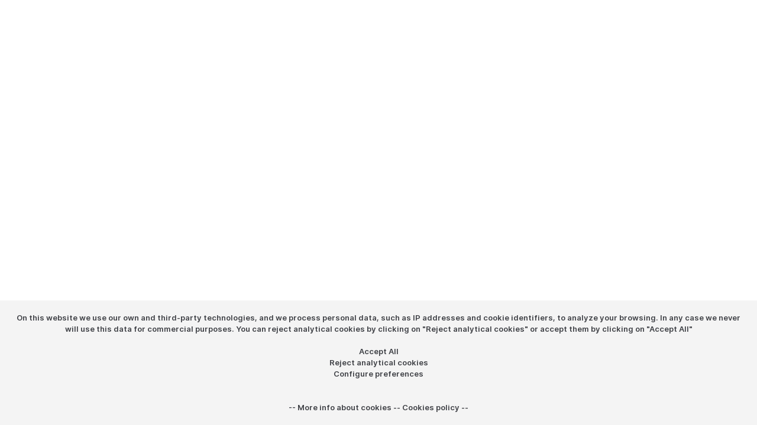

--- FILE ---
content_type: text/javascript;charset=UTF-8
request_url: https://support.game-learn.com/s/sfsites/l/%7B%22mode%22%3A%22PROD%22%2C%22dfs%22%3A%228%22%2C%22app%22%3A%22siteforce%3AcommunityApp%22%2C%22fwuid%22%3A%22N2Y0ZzlQbmRwS2MzaS1IQmVWeVhGQTFLcUUxeUY3ZVB6dE9hR0VheDVpb2cxMy4zMzU1NDQzMi41MDMzMTY0OA%22%2C%22loaded%22%3A%7B%22APPLICATION%40markup%3A%2F%2Fsiteforce%3AcommunityApp%22%3A%221421_1ONUbqrcWjO-fn-_99qwuw%22%7D%2C%22apce%22%3A1%2C%22apck%22%3A%22JHt0aW1lc3RhbXB9MDAwMDAwMDA0Nzhlbl9VUw%22%2C%22mlr%22%3A1%2C%22pathPrefix%22%3A%22%22%2C%22dns%22%3A%22c%22%2C%22ls%22%3A1%2C%22lrmc%22%3A%22551347034%22%7D/resources.js?pu=1&pv=176654910000056030534&rv=1761146558000
body_size: 2015
content:
'undefined'===typeof Aura&&(Aura={});
(function(){function initAccessResources(){$A.componentService.addModule('markup://force:customPerms','force/customPerms',['exports'],null,{});$A.componentService.addModule('markup://force:userPerms','force/userPerms',['exports'],null,{ActivitiesAccess:true,AddDirectMessageMembers:true,AllowUniversalSearch:true,ContentWorkspaces:true,EmailAdministration:true,EmailTemplateManagement:true,EnableCommunityAppLauncher:true,EnableNotifications:true,PasswordNeverExpires:true,SelectFilesFromSalesforce:true,ShowCompanyNameAsUserBadge:true,UseWebLink:true,})};if(Aura.frameworkJsReady)initAccessResources();else{Aura.beforeFrameworkInit=Aura.beforeFrameworkInit||[],Aura.beforeFrameworkInit.push(initAccessResources)}})();Aura.StaticResourceMap={"componentEnablementGraphic":{"LID":1642432199000},"MissingGlobalActions":{"LID":1642432199000},"PT_TimePicker_JS":{"rh2":1604109636000},"LogoGS":{"":1712571960000},"NMTjs":{"LEXMAGICMOVER":1551092677000},"GMobileMailControllerTest_getThreadsWithHeaders":{"DaScoopComposer":1492619468000},"Goal":{"":1688381569000},"HS_Jquery":{"rh2":1684548045000},"addToNurtureListIcon":{"pi":1503306058000},"jquery_ui":{"DaScoopComposer":1596738659000},"Librerias":{"":1497271965000},"LightningDesignSystem_2_0_2":{"pi":1539133275000},"ckeditorSalesReach":{"pi":1754445910000},"devopsCenter":{"sf_devops":1761146558000},"memberProfileGraphic":{"LID":1642432199000},"PT_JSZip":{"rh2":1746845251000},"FaviconGL":{"":1673957557000},"CommunityResources":{"":1703585202000},"hierarchy":{"kkltng":1670940207000},"font_awesome_4_2_0":{"pi":1678413884000},"GMobileMailControllerTest_getEmailMessage":{"DaScoopComposer":1492619468000},"TM_Softphone":{"":1497271965000},"ers_customLightningDatatableStyles":{"":1748253184000},"Promise":{"pi":1754445910000},"LightningDesignSystem_0_10_1":{"pi":1539133274000},"NMTicon":{"LEXMAGICMOVER":1551092677000},"forceignore2":{"sf_devops":1725883844000},"powerbijs":{"":1630321949000},"jszip":{"dlrs":1673961915000},"forceignore1":{"sf_devops":1725883844000},"pageViews":{"pi":1503306058000},"PardotRedirectSuccessMessageImg":{"pi":1503306058000},"LegacyPardot":{"pi":1754445909000},"EngageSalesTools":{"pi":1754445909000},"svg4everybody":{"rh2":1604109636000},"IssuesPanelApp":{"JCFS":1750680569000},"FaviconSupport":{"":1623763151000},"linkedInSalesNavigatorLogo":{"LID":1642432199000},"Spinner":{"DaScoopComposer":1492619468000},"fontsCustomGLTheme":{"":1603191843000},"DLRS_Logo":{"dlrs":1673961915000},"CommentsPanelApp":{"JCFS":1750680569000},"jquery_ui_1_11_1_custom_has_dialog":{"pi":1678413884000},"MarketingActions":{"pi":1754445909000},"MicroCampaign":{"pi":1754445909000},"ExternalDependencies":{"JCFS":1750680570000},"jquery_ui_1_12_1":{"pi":1678413884000,"DaScoopComposer":1599858227000},"jquery_1_10_2":{"DaScoopComposer":1596738659000},"datatables_1_10_21":{"DaScoopComposer":1599858227000},"headerPreChat":{"":1624533887000},"jquery_dataTables_min":{"DaScoopComposer":1596738659000},"Mobile_Design_Templates":{"pi":1678413883000},"LightningDesignSystem_2_1_2":{"pi":1539133277000},"ProximaNovaSoft":{"pi":1678413883000},"DOCeForceIgnore":{"sf_devops":1725883844000},"Goal2023":{"":1704715755000},"fsc_Quickchoice_Images":{"":1748252948000},"companyLogo":{"LID":1642432199000},"ConfigurationPageApp":{"JCFS":1750680569000},"noimage":{"ARH":1648139615000},"FaviconV2":{"":1714056361000},"cookieConsent":{"cookiecon":1615387365000},"SNA_Gamelearn_Support1_sf_default_cdn_0PfJu":{"":1727162791000},"Logo_GL":{"":1536649726000},"SFStyleSheets":{"rh2":1536380462000},"EngageAlertsDownload":{"pi":1678413882000},"StarForScoring":{"":1573548029000},"Outlook":{"pi":1754445910000},"datatables_1_13_4":{"DaScoopComposer":1683050596000},"JcfsLightning":{"JCFS":1757662040000},"iconChat":{"":1603274778000},"gpcal_lex_yo_SLDS0121":{"":1560332086000},"gpcal_lex_yo_jquery":{"":1559542712000},"GMobileMailControllerTest_getMessagesBatch":{"DaScoopComposer":1492619468000},"LightningDesignSystem":{"pi":1539133273000},"LeadDeck":{"pi":1754445909000},"jquery_2_1_1_js":{"pi":1503306058000},"AccountIcons":{"":1555939316000},"AverageDealSize":{"rh2":1684548045000},"slds":{"":1486766675000},"OrgCheck_SR":{"orgcheck":1765206268000},"dataValidationEmptyState":{"LID":1642432199000},"GrooveDarkGrayLogo":{"DaScoopComposer":1492619468000},"PT_Resources_v1":{"rh2":1746845251000},"chatavatar":{"":1624266188000},"SCE_LicenseAssignmentPage":{"pi":1503306058000},"SalesEdgeErrPage":{"pi":1678413884000},"FUNDAE_Example":{"":1707219444000},"dataTables_responsive_min":{"DaScoopComposer":1596738659000},"ChartJS":{"datadetect":1676290162000},"linkedinLogo":{"LID":1642432199000},"jquery_time_ago":{"pi":1678413884000},"LoginBackground":{"":1716204419000},"GMobileMailControllerTest_getThreads":{"DaScoopComposer":1492619468000},"BootstrapMinCss":{"JCFS":1753275601000},"Lead_Deck":{"pi":1503306058000},"ImageAssets":{"JCFS":1757662041000},"GrooveSpinnerSmall":{"DaScoopComposer":1492619468000},"FeatureFlagDefaults":{"pi":1503306058000},"loadingSpinner":{"pi":1503306058000},"PardotLightningDesignSystem_unversioned":{"pi":1678413883000},"SiteSamples":{"":1490284481000},"companyProfileGraphic":{"LID":1642432199000},"SalesforceOneStyle":{"LID":1642432199000},"EngagementHistory":{"pi":1754445909000},"icon_utility":{"pi":1678413884000},"optionalAttributesGraphic":{"LID":1642432199000},"demoAdapterLogo":{"":1486766674000},"RollitupData":{"RollUpSummary":1656584796000},"Error":{"pi":1754445909000},"ImportExportTest":{"rh2":1725078268000},"GMobileMailResources":{"DaScoopComposer":1754693753000},"inclusivePayload":{"pi":1503306058000},"Vendor":{"JCFS":1757662040000},"LinkedInIcon":{"LID":1642432199000},"TM_Janus":{"":1527309210000},"nrecaptcha":{"niantec":1612352987000},"gpcal_lex_yo_fullcalendar":{"":1560332087000},"PT_TimePicker_CSS":{"rh2":1604109636000},"jquery_3_5_1":{"DaScoopComposer":1599858227000},"SNA_hb8Xq_sf_default_cdn_ESW_Messaging_2025_17491158355071":{"":1749115865000},"SNA_6WbwF_sf_default_cdn_ESW_Messaging_2025_testing_17491161571181":{"":1749548785000}};

(function(){function initResourceGVP(){if(!$A.getContext()||!$A.get('$Resource')){$A.addValueProvider('$Resource',{merge:function(){},isStorable:function(){return false},get:function(resource){var modStamp,rel,abs,name,ns;var nsDelim=resource.indexOf('__');if(nsDelim>=0){ns=resource.substring(0,nsDelim);name=resource.substring(nsDelim+2)}else{name=resource}var srMap=Aura.StaticResourceMap[name];modStamp=srMap && srMap[ns=ns||Object.keys(srMap)[0]];if(!modStamp){return}rel=$A.get('$SfdcSite.pathPrefix');abs=$A.get('$Absolute.url');return[(abs||rel||''),'/resource/',modStamp,'/',ns===''?name:ns+'__'+name].join('')}})}}if(Aura.frameworkJsReady)initResourceGVP();else{Aura.beforeFrameworkInit=Aura.beforeFrameworkInit||[],Aura.beforeFrameworkInit.push(initResourceGVP)}})();Aura.resourcesReady=!0